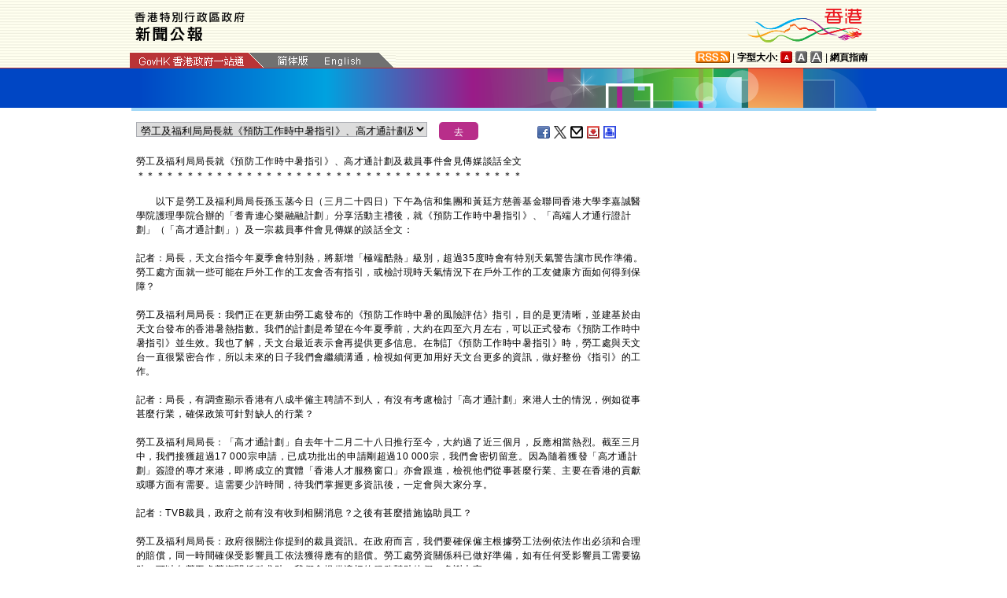

--- FILE ---
content_type: text/html
request_url: https://www.info.gov.hk/gia/general/202303/24/P2023032400602.htm
body_size: 5731
content:
<!DOCTYPE html>
<!-- Version Number = 01.01.14.08081 -->
<html>
<head>
	<meta http-equiv="X-UA-Compatible" content="IE=edge">
	<meta http-equiv="Cache-Control" content="no-cache, no-store, must-revalidate" />
	<meta http-equiv="Pragma" content="no-cache" />
	<meta http-equiv="Expires" content="0" />	<meta http-equiv="Content-Type" content="text/html; charset=utf-8" />
	<meta name="viewport" content="width=device-width, initial-scale=1.0">
	<title>勞工及福利局局長就《預防工作時中暑指引》、高才通計劃及裁員事件會見傳媒談話全文</title>
	<meta name="description" content="以下是勞工及福利局局長孫玉菡今日（三月二十四日）下午為信和集團和黃廷方慈善基金聯同香港大學李嘉誠醫學院護理學院合辦的「耆青連心樂融融計劃」分享活動主禮後，就《預防工作時中暑指引》、..."/>
		<meta property="og:title" content="勞工及福利局局長就《預防工作時中暑指引》、高才通計劃及裁員事件會見傳媒談話全文"/>
		<meta property="og:image" content=""/>
		<meta property="og:description" content="以下是勞工及福利局局長孫玉菡今日（三月二十四日）下午為信和集團和黃廷方慈善基金聯同香港大學李嘉誠醫學院護理學院合辦的「耆青連心樂融融計劃」分享活動主禮後，就《預防工作時中暑指引》、..."/>
	<link href="/gia/css/bootstrap.min.css?1.0.20170921" rel="stylesheet" type="text/css">
	<link href="/gia/css/public.css?1.0.20170921" rel="stylesheet" type="text/css">
	<link href="/gia/css/public_tc.css?1.0.20170921" rel="stylesheet" type="text/css">
	<link href="/gia/js/fancybox/jquery.fancybox.css?1.0.20170921" rel="stylesheet" type="text/css">
	
	<script src="/gia/js/jeasyUI/jquery-1.11.1.min.js?1.0.20170921" type="text/javascript"></script>
	<script src="/gia/js/bootstrap.min.js?1.0.20170921" type="text/javascript"></script>
    <!--[if IE 8]>     
	<link href="/gia/css/IE8.css?1.0.20170921" rel="stylesheet" type="text/css">
	<![endif]-->
		
	<script src="/gia/js/ui.js?1.0.20170921" type="text/javascript"></script>
	<script src="/gia/js/changefont.js?1.0.20170921" type="text/javascript"></script>
	<script src="/gia/js/fancybox/jquery.fancybox.js?1.0.20170921" type="text/javascript"></script>	
	<script src="http://bit.ly/javascript-api.js?version=latest&amp;login=dchkisd&amp;apiKey=R_02afecc2e288a81ef21669b36da33665" language="javascript" type="text/javascript"></script>
	<script src="/gia/js/share.js?1.0.20170921" type="text/javascript"></script>
	<script src="/gia/js/kanhan_new.js?1.0.20170921" type="text/javascript"></script>
	<script src="/gia/js/jquery.getStyleObject.js?1.0.20170921"></script>
	<script src="/gia/js/headlinestarbar.js?1.0.20170921"></script>
	<script type="text/javascript">
	
	$(function()
	{	
		var url = 'select_tc.htm?' + Math.random()*Math.random();
		$("#includedContent").load(url,function(){
			$('#selectManual option[value="P2023032400602"]').attr("selected", "selected");		
		}); 
		$("#rightContent").clone().appendTo(".controlDisplay2");
	});
	
	function handleSelect()
	{
		var x = document.getElementById("selectManual").selectedIndex;
		var y = document.getElementsByTagName("option")[x].value;
		if (y.substr(3,1)=='_'){
			if (!isSC()){
				window.location = y.substr(4) + ".htm";
			} else {
				if (y.substr(0,3)=='OLD'){
					window.location = "http://sc.isd.gov.hk/gb/www.info.gov.hk" + "/gia/general/202303/24/" +y.substr(4) + ".htm";
				} else {
					window.location = "http://sc.isd.gov.hk/TuniS/www.info.gov.hk" + "/gia/general/202303/24/" + y.substr(4) + ".htm";
				}
			}
		} else {
			window.location = y +".htm";
		}
	}
	</script>		
</head>

<body>
	
<a id="skiptocontent" href="#contentBody" class="access">跳至主要內容</a>
<div id="header" style="width:100%;height:auto;">

	<script type="text/javascript">
		$(document).ready(function() {
			resizeStarDivider('C');
			if ((/iPhone|iPod|iPad|Android|BlackBerry/).test(navigator.userAgent)) {
				$(".icon_save").css("display","none");
			};			
		});
	</script>	
	
    <div class="wrapper" style="max-width:970px;width:100%;height:auto;padding:0px 0px 0px 0px;">
        <div style="width:100%;max-width:950px;margin:0 auto;display:inline-block;">
			<div class="left" style="padding-top:15px;padding-left:16px;width:60%;">
				<img id="topBannerImage" class="titleImgChi" style="width:100%;max-width:140px;height:auto;max-height:37px;" width="140" src="/gia/images/header_pressreleases_tc_x2.png" alt="香港特別行政區政府 - 新聞公報" title="香港特別行政區政府 - 新聞公報" border="0">
			</div>
			<div class="right" style="padding-top:5px;padding-right:4px;width:40%;">
				<div style="float:right;max-height:52px;">
					<a href="http://www.brandhk.gov.hk" class="logo_hk_en" style="width:100%;max-width:153px;height:auto;max-height:52px;">
						<img class="b0" style="width:100%;max-width:153px;height:auto;max-height:52px;" src="/gia/images/header_HK_logo_tc_x2.png" alt="香港品牌形象" height="52px" width="153px" />
						<span style="display:none;">Brand HK</span>
					</a>
				</div>
			</div>
				
			
		</div>
		<div class="row resHeaderRow">
			<div class="col-md-12">
				 <div class="resChiRightDiv">
				 <div class="header_right2  resRight2">
					<a href="http://www.gov.hk/tc/about/rss.htm" id="www_gov_hk_rss" class="logo_rss" alt="RSS"></a> | <b>字型大小:</b> 
					<a id="f1" href="javascript:void(0);" onclick="changefontSize(1);resizeStarDivider('C');" style="width:16px;height:15px;" class="font_size_btn btn_font_size_1_on" title="預設字體大小" alt="預設字體大小"></a>
						<a id="f2" href="javascript:void(0);" onclick="changefontSize(2);resizeStarDivider('C');" style="width:16px;height:15px;" class="font_size_btn btn_font_size_2" title="較大的字體" alt="較大的字體"></a>
						<a id="f3" href="javascript:void(0);" onclick="changefontSize(3);resizeStarDivider('C');" style="width:16px;height:15px;" class="font_size_btn btn_font_size_3" title="最大的字體" alt="最大的字體"></a> | <a href="http://www.gov.hk/tc/about/sitemap.htm" id="sitemap"><b>網頁指南</b></a>
					<div class="clearboth"></div>
				</div>
				</div>
				<div class="left responsivegov chiGov" >
					<a href="http://www.gov.hk/tc/residents/" class="homePageURL" target="_blank" id="www_gov_hk"><img src="/gia/images/govLink_tc.png" class="hdrLnk b0" id="hdrGovLnk" alt="香港政府一站通" title="香港政府一站通"></a>
					
					<a href="http://sc.isd.gov.hk/TuniS//www.info.gov.hk/gia/general/202303/24/P2023032400602.htm" class="resChiA"><img src="/gia/images/lang_sc.png" class="hdrLnk b0" style="padding:1px 0 0 0;" id="hdrSCLnk" alt="簡體版" title="簡體版"></a>
					<a href="/gia/general/202303/24/P2023032400603.htm" class="govEnd chiGovEnd"><img src="/gia/images/lang_en.png" class="hdrLnk b0" style="padding-bottom:2px;" id="hdrENLnk" alt="英文版" title="英文版"></a>
					
					<div class="clearboth"></div>
				</div>
			</div>
		</div>
       
		<!--div id="testing" style="position:absolute;color:red;font:arial;font-size:25pt;left:390px;bottom:30px;font-weight:bold;">[測試中]</div-->
    </div>
</div>
	
	<div id="headerBanner" style="width:100%;height:50px;">
      <div class="wrapper" style="max-width:963px;width:100%;height:50px;"></div>
    </div>
    
<div id="contentBody" class="row" style="max-width:947px;width:100%;height:auto;">
			<div class="colLeft resLeftContent">
				<div class="row">
					<div class="rel" style="margin-top:-10px;">
						<div class="col-md-12">
							<div style="white-space:nowrap;">
								<div id="includedContent"></div>
								<div class="left">
									<INPUT TYPE=submit class="submitBtnSmall" name=submit value="去" onclick="handleSelect();return false;">
								</div>
							</div>
							
							<div class="sharePost2">
								<a href="javascript:shareFacebook()" style="width:18px;height:16px;" class="icon_facebook" title="分享至Facebook" alt="分享至Facebook"></a>
								<a href="javascript:shareGooglePlus()" style="width:18px;height:16px;" class="icon_google_plus" title="分享至Google Plus" alt="分享至Google Plus"></a>
								<a href="javascript:shareTwitter()" style="width:18px;height:16px;" class="icon_twitter" title="分享至Twitter" alt="分享至Twitter"></a>
								<a href="MAILTO:?subject=%E6%96%B0%E8%81%9E%E5%85%AC%E5%A0%B1%EF%BC%9A%E5%8B%9E%E5%B7%A5%E5%8F%8A%E7%A6%8F%E5%88%A9%E5%B1%80%E5%B1%80%E9%95%B7%E5%B0%B1%E3%80%8A%E9%A0%90%E9%98%B2%E5%B7%A5%E4%BD%9C%E6%99%82%E4%B8%AD%E6%9A%91%E6%8C%87%E5%BC%95%E3%80%8B%E3%80%81%E9%AB%98%E6%89%8D%E9%80%9A%E8%A8%88%E5%8A%83%E5%8F%8A%E8%A3%81%E5%93%A1%E4%BA%8B%E4%BB%B6%E6%9C%83%E8%A6%8B%E5%82%B3%E5%AA%92%E8%AB%87%E8%A9%B1%E5%85%A8%E6%96%87&body=https%3A%2F%2Fwww.info.gov.hk%2Fgia%2Fgeneral%2F202303%2F24%2FP2023032400602.htm" target="_blank" style="width:18px;height:16px;" class="icon_mailto" title="電子郵件" alt="電子郵件"></a>
								<a href="/cgi-bin/isd/gia/savefile.pl" style="width:18px;height:16px;" class="icon_save" title="存檔" alt="存檔"></a>
								<!--a href="P2023032400602.txt" style="width:18px;height:16px;" class="icon_save" title="Right Click to Save"></a-->
								<a href="P2023032400602p.htm" style="width:18px;height:16px;" class="icon_print" title="列印" alt="列印"></a>
							</div>
							
						</div>
					</div>
				</div>
				
				<div class="clearboth"></div>
				<br/>
				<div class="rel">
					<div class="headline fontSize1" style="display:none">勞工及福利局局長就《預防工作時中暑指引》、高才通計劃及裁員事件會見傳媒談話全文</div>
					<div class="headline fontSize1" id="PRHeadline"><span id="PRHeadlineSpan">勞工及福利局局長就《預防工作時中暑指引》、高才通計劃及裁員事件會見傳媒談話全文</span></div>
					<div id="starBar" class="headline fontSize1">＊＊＊＊＊＊＊＊＊＊＊＊＊＊＊＊＊＊＊＊＊＊＊＊＊＊＊＊＊＊＊＊＊＊＊＊＊＊＊</div>
					<div id="starBarSpacingC"></div>
				</div>
		
				<span id="pressrelease" class="fontSize1">
				　　以下是勞工及福利局局長孫玉菡今日（三月二十四日）下午為信和集團和黃廷方慈善基金聯同香港大學李嘉誠醫學院護理學院合辦的「耆青連心樂融融計劃」分享活動主禮後，就《預防工作時中暑指引》、「高端人才通行證計劃」（「高才通計劃」）及一宗裁員事件會見傳媒的談話全文：<br />
<br />
記者：局長，天文台指今年夏季會特別熱，將新增「極端酷熱」級別，超過35度時會有特別天氣警告讓市民作準備。勞工處方面就一些可能在戶外工作的工友會否有指引，或檢討現時天氣情況下在戶外工作的工友健康方面如何得到保障？<br />
<br />
勞工及福利局局長：我們正在更新由勞工處發布的《預防工作時中暑的風險評估》指引，目的是更清晰，並建基於由天文台發布的香港暑熱指數。我們的計劃是希望在今年夏季前，大約在四至六月左右，可以正式發布《預防工作時中暑指引》並生效。我也了解，天文台最近表示會再提供更多信息。在制訂《預防工作時中暑指引》時，勞工處與天文台一直很緊密合作，所以未來的日子我們會繼續溝通，檢視如何更加用好天文台更多的資訊，做好整份《指引》的工作。<br />
<br />
記者：局長，有調查顯示香港有八成半僱主聘請不到人，有沒有考慮檢討「高才通計劃」來港人士的情況，例如從事甚麼行業，確保政策可針對缺人的行業？<br />
<br />
勞工及福利局局長：「高才通計劃」自去年十二月二十八日推行至今，大約過了近三個月，反應相當熱烈。截至三月中，我們接獲超過17 000宗申請，已成功批出的申請剛超過10 000宗，我們會密切留意。因為隨着獲發「高才通計劃」簽證的專才來港，即將成立的實體「香港人才服務窗口」亦會跟進，檢視他們從事甚麼行業、主要在香港的貢獻或哪方面有需要。這需要少許時間，待我們掌握更多資訊後，一定會與大家分享。<br />
<br />
記者：TVB裁員，政府之前有沒有收到相關消息？之後有甚麼措施協助員工？<br />
<br />
勞工及福利局局長：政府很關注你提到的裁員資訊。在政府而言，我們要確保僱主根據勞工法例依法作出必須和合理的賠償，同一時間確保受影響員工依法獲得應有的賠償。勞工處勞資關係科已做好準備，如有任何受影響員工需要協助，可以向勞工處勞資關係科求助，我們會提供適切的服務幫助他們。多謝大家。<br />
<br />
（請同時參閱談話全文英文部分。）
				<br />
				<div class="controlDisplay2 resRightContent" >
				
				</div>
				
				<div>&nbsp;</div>
				<div class="mB15 f15">完</div>
				<div class="mB15 f15">2023年3月24日（星期五）<br />
				香港時間17時53分</div>
					  
				</span>
			
				<div class="btm_btn">
					
						<div class="left">
							<a href="/gia/ISD_public_Calendar_tc.html" class="newAch">新聞資料庫</a>&nbsp;&nbsp;
							<a href="/gia/general/202303/23c.htm" class="newAch mL5">昨日新聞</a>&nbsp;&nbsp;
						</div>
						<div class="resChiContentBackTop" >
							<div style="display:inline-block;padding-right:7px;">
								<a href="/gia/general/202303/24c.htm" class="newAch">返回新聞列表</a>
							</div>
							<a href="#" class="backTop">返回頁首</a>
						</div>
						<div class="clearboth"></div>
					
				</div>
				<div style="padding-top:10px">
					<a href="/gia/general/ctoday.htm" class="newAch">即日新聞</a>&nbsp;&nbsp;
				</div>
			
			</div>
		<div class="controlDisplay1 resRightContent" >
			<div id="rightContent" class="fontSize1">
			  
				

			</div>
			<div class="clearboth"></div>
		</div>
	
</div>
<div id="footer" style="width:100%;height:auto;">
	<div class="wrapper" style="max-width:950px;width:100%;height:auto;">
		<!--a href="/gia/ISD_public_important_notice_tc.html" class="left mT10">重要告示</a-->
			<div class="right">
				<a href="http://www.ogcio.gov.hk/tc/community/web_accessibility/recognition_scheme/" target="_blank" id="webforall" class="logo_webforall" title="無障礙網頁嘉許計劃" alt="無障礙網頁嘉許計劃"></a>
				<a href="http://www.w3.org/WAI/WCAG2AA-Conformance" rel="external" target="_blank" class="logo_wcag" title="符合萬維網聯盟有關無障礙網頁設計指引中2A級別的要求" alt="符合萬維網聯盟有關無障礙網頁設計指引中2A級別的要求"></a>
			</div>
			<div class="clearboth">
		    </div>
	</div>
</div>

<script language="JavaScript" type="text/javascript">
$(".fancybox").fancybox({
	wrapCSS    : 'fancybox-custom',
	closeClick : false,
	loop:true,
	openEffect : 'none',

	helpers : {
		title : {
			type : 'inside'
		},
		overlay : {closeClick: true}
	},

	afterLoad : function() {
		var sp = arguments[0].href;
		var tmpStr = this.title.replace(new RegExp('\"','gm'),"&quot;")
        					  .replace(new RegExp('\'','gm'),"&#39")  						      
							  .replace(new RegExp('>','gm'),'&gt;')
	                          .replace(new RegExp('<','gm'),'&lt;')
							  .replace(new RegExp('\r\n','gm'),'<br/>')
                              .replace(new RegExp('\n','gm'),'<br/>')
	                          .replace(new RegExp('\r','gm'),'<br/>');
		
		this.title = '<table><tr><td>' + tmpStr + '</td></tr></table>';
	}
});


</script>

</body>
</html>


--- FILE ---
content_type: text/html
request_url: https://www.info.gov.hk/gia/general/202303/24/select_tc.htm?0.19886467818279369
body_size: 2361
content:

								<select id="selectManual" class="left" style="width:75%;max-width:370px;height:19px;white-space: nowrap;">
									
									<option value="P2023032400813"><span>​</span><span>東華東院一棵樹木傾側</span></option>
									
									<option value="P2023032400771"><span>​</span><span>食安中心提醒市民注意跨境餐飲代購及長途配送的風險（附圖）</span></option>
									
									<option value="P2023032400760">長沙灣三級火警（三）</option>
									
									<option value="P2023032400755">食安中心在炒米粉樣本檢出過量蠟樣芽孢桿菌</option>
									
									<option value="P2023032400637">深水埗體育館臨時庇護中心已停止運作</option>
									
									<option value="P2023032400291">「裕澤香江」高峰論壇展示香港作為世界領先家族辦公室中心的地位（附圖）</option>
									
									<option value="P2023032400631">行政長官出席香港海關學員結業會操致辭（只有中文）（附圖／短片）</option>
									
									<option value="P2023032400503">行政長官檢閱香港海關學員結業會操（附圖）</option>
									
									<option value="P2023032400697"><span>長沙灣</span><span>三級火警（二）</span></option>
									
									<option value="P2023032400230">行政長官在2023福建省香港商會新春團拜晚會致辭（只有中文）（附短片）</option>
									
									<option value="P2023032400653">九龍醫院耳念珠菌個案組群</option>
									
									<option value="P2023032400646">世界知名文博機構代表在「博物館高峰論壇2023」分享經驗（附圖）</option>
									
									<option value="P2023032400620">跨部門援助站停止運作</option>
									
									<option value="P2023032400656">本港水域紅潮報告</option>
									
									<option value="P2023032400591"><span>​</span><span>金管局與國際結算銀行合辦金融監管界國際研討會（附圖）</span></option>
									
									<option value="P2023032400629"><span>東區尤德夫人那打素醫院耐萬古霉素腸球菌個案組群最新情況</span></option>
									
									<option value="P2023032400625"><span>勞工及福利局局長為「耆青連心樂融融計劃」分享活動主禮致辭（只有中文）</span></option>
									
									<option value="P2023032400602"><span>勞工及福利局局長就《預防工作時中暑指引》、高才通計劃及裁員事件會見傳媒談話全文</span></option>
									
									<option value="P2023032400592">特區政府舉辦全國兩會精神分享會（附圖）</option>
									
									<option value="P2023032400576"><span>​</span><span>發展局局長會見傳媒談話全文</span></option>
									
									<option value="P2023032400560">財政司司長將訪問馬來西亞和新加坡</option>
									
									<option value="P2023032400571">跨部門援助站（二）</option>
									
									<option value="P2023032400508"><span>​</span><span>赤柱正灘泳灘發現疑似紅潮</span></option>
									
									<option value="P2023032400563">深水埗體育館臨時庇護中心已開放</option>
									
									<option value="P2023032400528"><span>​明愛醫院腸病毒</span><span>／</span><span>鼻病毒個案</span>組<span>群</span></option>
									
									<option value="P2023032400505">環保署公布泳灘等級</option>
									
									<option value="P2023032400386"><span>通訊事務管理局新聞公報</span></option>
									
									<option value="P2023032400360">文化體育及旅遊局局長訪問荷蘭</option>
									
									<option value="P2023032400304">城規會修訂北角分區計劃大綱核准圖</option>
									
									<option value="P2023032400188">港匯指數</option>
									
									<option value="P2023032400520">衞生防護中心公布過去一周新增一宗類鼻疽感染確診個案</option>
									
									<option value="P2023032400299">牛頭角道體育館及土瓜灣體育館繼續暫停開放</option>
									
									<option value="P2023032400418">食環署東日街市今日開幕（附圖）</option>
									
									<option value="P2023032400229">行政長官在香港善德基金會第五屆董事局就職典禮致辭（只有中文）（附短片）</option>
									
									<option value="P2023032200536"><span>​</span><span>公布二○二二至二三年度公共政策研究資助計劃第四輪審批結果</span></option>
									
									<option value="P2023032400490"><span>​</span><span>跨部門援助站</span></option>
									
									<option value="P2023032400489">長沙灣火警特別通知</option>
									
									<option value="P2023032400473">匈牙利諾格拉德州禽肉及禽類產品暫停進口</option>
									
									<option value="P2023032400477"><span>​長沙灣</span><span>三級火警</span></option>
									
									<option value="P2023032400484">清明節特別交通安排</option>
									
									<option value="P2023032400476"><span>​</span><span>藍田將軍澳道交通意外特別通知</span></option>
									
									<option value="P2023032400234">政府公布新一屆衞奕信勳爵文物信託受託人委員會及理事會任命</option>
									
									<option value="P2023032400233"><span>二零二二年收入及工時按年統計調查結果公布</span></option>
									
									<option value="P2023032300503">招標承投收費公眾停車場牌照</option>
									
									<option value="P2023032400283">業主立案法團沒有遵從消防安全指示被罰九千元</option>
									
									<option value="P2023032100477"><span>齊</span><span>心協力防治結核病</span></option>
									
									<option value="P2023032400268"><span>​</span><span>公立醫院全面撤銷探訪人士的測試要求</span></option>
									
									<option value="P2023032300716">政府發表有關香港發展家族辦公室業務的政策宣言</option>
									
									<option value="P2023031600517">二○二三年四月份射擊練習</option>
									
									<option value="P2023032400197">尋回尖沙咀失蹤女子</option>
									
								</select>
								

--- FILE ---
content_type: application/javascript
request_url: https://www.info.gov.hk/gia/js/kanhan_new.js?1.0.20170921
body_size: 1011
content:
var khReplaceStr = "sc.isd.gov.hk/TuniS/";
var khReplaceStr2 = "sc.isd.gov.hk/gb/";
var gnmis_header = "http://www.info.gov.hk";

function kanhan() {
	if (!isSC()) return;
	
	$("*").css('font-family','MingLiu_HKSCS,MingLiu,PMingLiu,"细明体","细明体",MingLiu,Helvetica,"Myriad Pro",Arial,sans-serif');
	
	$("#testing").text("[测试中]");
	$("#hdrSCLnk").attr("src",gnmis_header+"/gia/images/lang_tc.png");
	$("#hdrSCLnk").attr("alt","繁體版");
	$("#hdrSCLnk").attr("title","繁體版");

	if (($("#topBannerImage").attr("src")).indexOf('header_api')>-1) {
		$("#topBannerImage").attr("src",gnmis_header+"/gia/images/header_api_sc.png");
	} else {
		$("#topBannerImage").attr("src",gnmis_header+"/gia/images/header_pressreleases_sc_x2.png");
	}
	$("#topPrintHeader").attr("src",gnmis_header+"/gia/images/print_header_sc_x2.gif");
	
	$("#www_news_gov_hk").attr("href","http://sc.news.gov.hk/TuniS/www.news.gov.hk/tc/index.shtml");
	$("#www_news_gov_hk_2").attr("href","http://sc.news.gov.hk/TuniS/www.news.gov.hk/tc/index.shtml");
	$("#webcast_info_gov_hk").attr("href","http://webcast.info.gov.hk/revamp/sim/index.html");
	//$("#www_ceo_gov_hk_speech").attr("href","http://www.ceo.gov.hk/sim/sa/speeches.html");
	//$("#www_info_gov_hk_speech").attr("href","http://sc.isd.gov.hk/gb/www.info.gov.hk/isd/speech/csensp.htm");
	$("#webcast_info_gov_hk_footage").attr("href","http://webcast.info.gov.hk/sim/footage.html");
	$("#www_gov_hk_rss").attr("href","http://www.gov.hk/sc/about/rss.htm");
	$("#www_gov_hk").attr("href","http://www.gov.hk/sc/residents/");
	$("#sitemap").attr("href","http://www.gov.hk/sc/about/sitemap.htm");
	$("#privacy").attr("href","http://www.gov.hk/sc/about/privacy.htm");
	$("#webforall").attr("href","http://www.ogcio.gov.hk/sc/community/web_accessibility/recognition_scheme/");
	
	if ($("#refSite")!=null && $("#refSite").attr("href")=='http://www.news.gov.hk/tc/'){
		$("#refSite").attr("href","http://sc.news.gov.hk/TuniS/www.news.gov.hk/tc/");
	}
	if ($("#refSite")!=null && $("#refSite").attr("href")=='http://www.hko.gov.hk/contentc.htm'){
		$("#refSite").attr("href","http://gb.weather.gov.hk/contentc.htm");
	}
	if ($("#refSite")!=null && $("#refSite").attr("href")=='http://www.epd.gov.hk/epd/cindex.html'){
		$("#refSite").attr("href","http://www.epd.gov.hk/epd/sc_chi/top.html");
	}
	
	var oldhref;
	if ($("#hdrSCLnk").length){
		oldhref = $("#hdrSCLnk").parent().attr("href");
		$("#hdrSCLnk").parent().attr("href",oldhref.replace(khReplaceStr,"").replace(khReplaceStr2,""));
	}
	if ($("#hdrENLnk").length){
		oldhref = $("#hdrENLnk").parent().attr("href");
		$("#hdrENLnk").parent().attr("href",oldhref.replace(khReplaceStr,"").replace(khReplaceStr2,""));
	}	
	if ($("#webcast_info_gov_hk").length){
		oldhref = $("#webcast_info_gov_hk").attr("href");
		$("#webcast_info_gov_hk").attr("href",oldhref.replace(khReplaceStr,"").replace(khReplaceStr2,""));
	}
	if ($("#webcast_info_gov_hk_footage").length){
		oldhref = $("#webcast_info_gov_hk_footage").attr("href");
		$("#webcast_info_gov_hk_footage").attr("href",oldhref.replace(khReplaceStr,"").replace(khReplaceStr2,""));
	}	
	
	$(".OLD").each(function() {
		oldhref = $(this).attr("href");
		$(this).attr("href",oldhref.replace("TuniS","gb"));		
	});
}

function isSC() {
	if(location.href.toString().indexOf(khReplaceStr) != -1){
		return true;
	} else if(location.href.toString().indexOf(khReplaceStr2) != -1){
		return true;
	}
	return false;
}

$(document).ready(function(){
	kanhan();
});